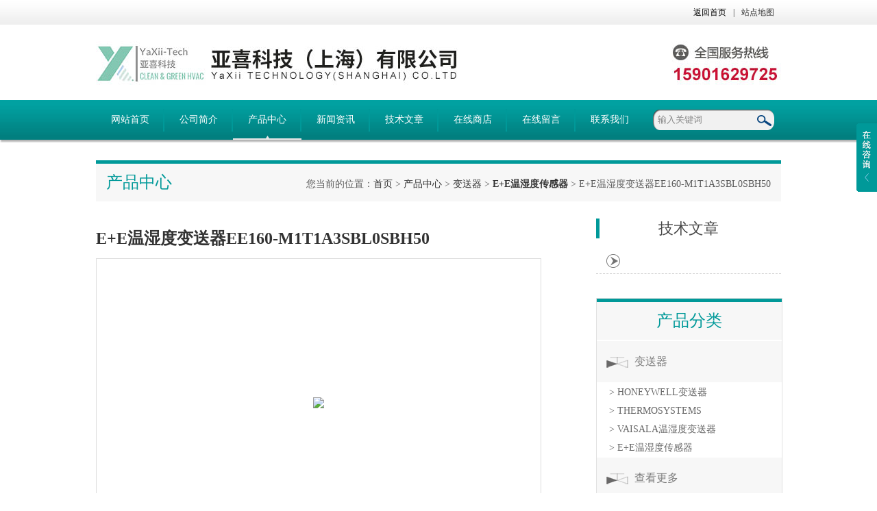

--- FILE ---
content_type: text/html; charset=utf-8
request_url: http://www.yaxihvac.com/YaXii-Products-21928008/
body_size: 7083
content:
<!DOCTYPE html PUBLIC "-//W3C//DTD XHTML 1.0 Transitional//EN" "http://www.w3.org/TR/xhtml1/DTD/xhtml1-transitional.dtd">
<html xmlns="http://www.w3.org/1999/xhtml">
<head>
<meta http-equiv="Content-Type" content="text/html; charset=utf-8" />
<TITLE>E+E温湿度变送器EE160-M1T1A3SBL0SBH50－亚喜科技（上海）有限公司</TITLE>
<META NAME="Keywords" CONTENT="E+E温湿度变送器EE160-M1T1A3SBL0SBH50">
<META NAME="Description" CONTENT="亚喜科技（上海）有限公司专业生产(供应)销售E+E温湿度变送器EE160-M1T1A3SBL0SBH50，欢迎您来电咨询E+E温湿度变送器EE160-M1T1A3SBL0SBH50的详细信息！亚喜科技（上海）有限公司提供的E+E温湿度变送器EE160-M1T1A3SBL0SBH50不仅具有国内外领先的技术水平，更有良好的售后服务和优质的解决方案。">
<link type="text/css" rel="stylesheet" href="/Skins/589789/css/index.css" /> 
<script type="text/javascript" src="/Skins/589789/js/jquery-1.8.3.min.js"></script>
<script type="text/javascript" src="/Skins/589789/js/jquery.SuperSlide.js"></script>
<!--导航当前状态 JS-->
<script language="javascript" type="text/javascript"> 
	var nav= '3';
</script>
<!--导航当前状态 JS END-->
<script type="application/ld+json">
{
"@context": "https://ziyuan.baidu.com/contexts/cambrian.jsonld",
"@id": "http://www.yaxihvac.com/YaXii-Products-21928008/",
"title": "E+E温湿度变送器EE160-M1T1A3SBL0SBH50",
"pubDate": "2021-12-15T15:32:25",
"upDate": "2024-06-29T11:41:24"
    }</script>
<script type="text/javascript" src="/ajax/common.ashx"></script>
<script src="/ajax/NewPersonalStyle.Classes.SendMSG,NewPersonalStyle.ashx" type="text/javascript"></script>
<script type="text/javascript">
var viewNames = "";
var cookieArr = document.cookie.match(new RegExp("ViewNames" + "=[_0-9]*", "gi"));
if (cookieArr != null && cookieArr.length > 0) {
   var cookieVal = cookieArr[0].split("=");
    if (cookieVal[0] == "ViewNames") {
        viewNames = unescape(cookieVal[1]);
    }
}
if (viewNames == "") {
    var exp = new Date();
    exp.setTime(exp.getTime() + 7 * 24 * 60 * 60 * 1000);
    viewNames = new Date().valueOf() + "_" + Math.round(Math.random() * 1000 + 1000);
    document.cookie = "ViewNames" + "=" + escape(viewNames) + "; expires" + "=" + exp.toGMTString();
}
SendMSG.ToSaveViewLog("21928008", "ProductsInfo",viewNames, function() {});
</script>
<script language="javaScript" src="/js/JSChat.js"></script><script language="javaScript">function ChatBoxClickGXH() { DoChatBoxClickGXH('http://chat.hbzhan.com',600171) }</script><script>
(function(){
var bp = document.createElement('script');
var curProtocol = window.location.protocol.split(':')[0];
if (curProtocol === 'https') {
bp.src = 'https://zz.bdstatic.com/linksubmit/push.js';
}
else {
bp.src = 'http://push.zhanzhang.baidu.com/push.js';
}
var s = document.getElementsByTagName("script")[0];
s.parentNode.insertBefore(bp, s);
})();
</script>
</head>

<body>
<!--最外层大盒子-->
<div class="wrapper w_100">

<!--头部通栏条-->
<div class="t-bg w_100">
<div class="topline w_1100">
<p><a href="/" class="wx">返回首页</a>|<a href="/sitemap.xml">站点地图</a></p>
</div>
</div>
<!--网站头部-->
<div class="header w_1100">
<div class="logo"><a href="/"><img src="/Skins/589789/images/logo.jpg" /></a></div>
</div>
<!--网站导航-->
<div class="h-bg w_100">
<div class="inner w_1100">
<div class="topmenu">
<ul>
    <li id="navId1"><a href="/">网站首页</a></li>
	<li id="navId2"><a href="/aboutus.html">公司简介</a></li>
  	<li id="navId3"><a href="/products.html">产品中心</a></li>
  	<li id="navId4"><a href="/news.html">新闻资讯</a></li>
  	<li id="navId5"><a href="/article.html">技术文章</a></li>
  	<li><a href="http://www.hbzhan.com/st589789/" target="_blank" rel="nofollow">在线商店</a></li>
    <li id="navId6"><a href="/order.html">在线留言</a></li>
	<li id="navId7"><a href="/contact.html" >联系我们</a></li>
</ul>
<script language="javascript" type="text/javascript">
try {
    document.getElementById("navId" + nav).className = "active";
}
catch (e) {}
</script>
</div>
<!--搜索-->
<div class="searchbox">

<form name="form1" method="post" action="/products.html" onsubmit="return checkform(form1)" class="input">
        <input name="keyword" onblur="if(this.value=='')this.value='输入关键词'" onfocus="this.value=''" value="输入关键词" type="text" class="search-txt">
        <input name="" type="submit" class="search-btn" value="">
      </form>


</div>
<div class="clear"></div>
</div>
</div>
<script src="http://www.hbzhan.com/mystat.aspx?u=YaXii"></script>
<link rel="stylesheet" href="/Skins/589789/css/lightSlider.css" />
<script type="text/javascript" src="/Skins/589789/js/jquery.lightSlider.js"></script>
<!--主要内容-->
<div class="ncontent w_1100" >
<h2 class="h-6">产品中心<span>您当前的位置：<a href="/">首页</a> > <a href="/products.html" >产品中心</a> > <a href="/YaXii-ParentList-1024451/">变送器</a> > <a href="/YaXii-SonList-1024452/"><strong>E+E温湿度传感器</strong></a> > E+E温湿度变送器EE160-M1T1A3SBL0SBH50
            
              </span></h2>
<div class="n-8 c-product">
<!--上-->
<div class="n-top">
<p>E+E温湿度变送器EE160-M1T1A3SBL0SBH50</p>
<!--图片相册-->
<div class="nn-top">
<ul class="xqytp">
	<li data-thumb="http://img79.hbzhan.com/gxhpic_77aedab472/319cc19b395d723dffe8adfe5913684472ced1fb6c91cf06236f51672f3fe8735e13f93082a62acd.jpg" class="proimg_bk"><a  class="proimg"><img src="http://img79.hbzhan.com/gxhpic_77aedab472/319cc19b395d723dffe8adfe5913684472ced1fb6c91cf06236f51672f3fe8735e13f93082a62acd.jpg" /></a></li>
	
</ul>
</div>
<script type="text/javascript">
  $(document).ready(function() {
		$('.gallery').lightSlider({
            gallery:true,
            minSlide:1,
            maxSlide:1,
			currentPagerPosition:'left'  
        });
    });

</script>

<div class="clear"></div>
</div>

<!--产品详细参数-->
<div class="x-1">
<h2 class="b-1">基础信息<span>Product information</span></h2>
<p>产品名称：E+E温湿度变送器EE160-M1T1A3SBL0SBH50</p>
<!--<p>产品型号：</p>
<p>更新时间：2024-06-29</p>-->
<p>产品简介：</p>
<p><p>
E+E温湿度变送器EE160-M1T1A3SBL0SBH50</br>探头内部封装的测量电子器件以及E+E专有的传感元件保护功能，可确保即使在污染或侵蚀性环境中也能获得佳的长期稳定性。
</p></p>
</div>

<!--产品特性-->
<div class="x-1">
<h2 class="b-1">产品特性<span>Product characteristics</span></h2>

<p><span style="font-family: arial, helvetica, sans-serif;"><strong><span style="font-size: 14px;">E+E温湿度变送器EE1</span></strong><strong><span style="font-size: 14px;">6</span></strong><strong><span style="font-size: 14px;">0</span></strong><strong><span style="font-size: 14px;">系列介绍</span></strong><strong></strong></span></p><p><span style="font-size: 14px; font-family: arial, helvetica, sans-serif;">EE160<span style="font-size: 14px; font-family: 宋体;">经过优化，可在楼宇自动化中以经济高效的方式准确测量相对湿度（</span><span style="font-size: 14px; font-family: Arial;">RH</span><span style="font-size: 14px; font-family: 宋体;">）和温度（</span><span style="font-size: 14px; font-family: Arial;">T</span><span style="font-size: 14px; font-family: 宋体;">）。</span></span></p><p><span style="font-size: 14px; font-family: arial, helvetica, sans-serif;">&nbsp;</span></p><p><span style="font-size: 14px; font-family: arial, helvetica, sans-serif;"><span style="font-size: 14px; font-family: 宋体;">探头内部封装的测量电子器件以及</span>E+E<span style="font-size: 14px; font-family: 宋体;">专有的传感元件保护功能，可确保即使在污染或侵蚀性环境中也能获得佳的长期稳定性。</span></span></p><p><span style="font-size: 14px; font-family: arial, helvetica, sans-serif;">&nbsp;</span></p><p><span style="font-size: 14px; font-family: arial, helvetica, sans-serif;"><span style="font-size: 14px; font-family: 宋体;">可以在两个电压或电流（</span>2<span style="font-size: 14px; font-family: 宋体;">线）输出上，或在具有</span><span style="font-size: 14px; font-family: Arial;">BACnet MS/TP</span><span style="font-size: 14px; font-family: 宋体;">或</span><span style="font-size: 14px; font-family: Arial;">Modbus RTU</span><span style="font-size: 14px; font-family: 宋体;">协议的</span><span style="font-size: 14px; font-family: Arial;">RS485</span><span style="font-size: 14px; font-family: 宋体;">接口上获得测量数据。此外，</span><span style="font-size: 14px; font-family: Arial;">EE160</span><span style="font-size: 14px; font-family: 宋体;">具有无源</span><span style="font-size: 14px; font-family: Arial;">T</span><span style="font-size: 14px; font-family: 宋体;">输出。</span></span></p><p><span style="font-size: 14px; font-family: arial, helvetica, sans-serif;">&nbsp;</span></p><p><span style="font-size: 14px; font-family: arial, helvetica, sans-serif;">EE160<span style="font-size: 14px; font-family: 宋体;">可用于墙壁或管道安装。</span><span style="font-size: 14px; font-family: Arial;">IP65/NEMA 4</span><span style="font-size: 14px; font-family: 宋体;">外壳可大程度地降低安装成本，并提供出色的保护，防止污染和冷凝。</span></span></p><p><br/></p><p><span style="font-family: arial, helvetica, sans-serif;"><strong><span style="font-family: Arial; font-size: 14px;">E+E<span style="font-family: 宋体;">温湿度变送器</span></span></strong><strong><span style="font-family: Arial; font-size: 14px;">EE160-M1T1A3SBL0SBH50<span style="font-family: 宋体;">技术参数</span></span></strong></span></p><p><span style="font-family: arial, helvetica, sans-serif;"><strong><span style="font-family: Arial; font-size: 14px;"><span style="font-family: 宋体;"></span></span></strong></span></p><p style="text-align: left;"><img src="https://img80.hbzhan.com/gxhpic_77aedab472/514bf1882701518f474ddfb92308a8a0e5deaf8e43e2cd80808675dae8b65e18dac1761337bb10fb.png" style="max-width:800px;max-height:300%;" title="E+E温湿度传感器EE160-M1T1A3SBL0SBH50 爱泽工业ize-industries (1).png"/></p><p style="text-align: left;"><br/></p><p style="text-align: left;"><img src="https://img80.hbzhan.com/gxhpic_77aedab472/514bf1882701518f474ddfb92308a8a0c79559a6d87a7a4086567a57a5fb2695aa8b586120e7ebe7.png" style="max-width:800px;max-height:300%;" title="E+E温湿度传感器EE160-M1T1A3SBL0SBH50 爱泽工业ize-industries (2).png"/></p><p><span style="font-family: arial, helvetica, sans-serif;"><strong><span style="font-family: Arial; font-size: 14px;"><br/></span></strong></span></p><p><span style="font-family: arial, helvetica, sans-serif;"><strong><span style="font-family: Arial; font-size: 14px;">E+E<span style="font-family: 宋体;">温湿度变送器</span><span style="font-family: Arial;">EE1</span></span></strong><strong><span style="font-family: Arial; font-size: 14px;">6</span></strong><strong><span style="font-family: 宋体; font-size: 14px;">0</span></strong><strong><span style="font-size: 14px; font-family: 宋体;">系列</span></strong></span></p><p><span style="font-size: 14px; font-family: arial, helvetica, sans-serif;">EE160-M1T1A3SBL0SBH50</span></p><p><span style="font-size: 14px; font-family: arial, helvetica, sans-serif;">EE160-M1T2A3SBL0SBH50</span></p><p><span style="font-size: 14px; font-family: arial, helvetica, sans-serif;">EE160-M1T2A6SBL0SBH50</span></p><p><span style="font-size: 14px; font-family: arial, helvetica, sans-serif;">EE160-M1T1A6P1BD5</span></p><p><span style="font-size: 14px; font-family: arial, helvetica, sans-serif;">EE160-M1T2A6P1BD5</span></p><p><span style="font-size: 14px; font-family: arial, helvetica, sans-serif;">EE160-HT6XXPBB/TX004M</span></p><p><span style="font-size: 14px; font-family: arial, helvetica, sans-serif;">EE160-HT6xAPBBTx004M</span></p><p><span style="font-size: 14px; font-family: arial, helvetica, sans-serif;">&nbsp;</span></p><p style="line-height: 22px;background: rgb(255, 255, 255)"><span style="font-size: 14px; font-family: arial, helvetica, sans-serif;"><span style="font-size: 14px; font-family: 宋体;">亚喜科技</span>(YaXii) <span style="font-size: 14px; font-family: 宋体;">是一家服务于工业暖通自控</span><span style="font-size: 14px; font-family: Arial;">HVAC</span><span style="font-size: 14px; font-family: 宋体;">行业的企业。我们提供完整的大型工厂温湿度控制和空调除尘系统解决方案，提供咨询，设计，安装，维护和备件等各种服务。我们拥有超过</span><span style="font-size: 14px; font-family: Arial;">30</span><span style="font-size: 14px; font-family: 宋体;">年行业经验丰富的高级工程师，您可以*信赖我们的专业知识和对高质量标准的承诺。</span></span></p><p style="line-height: 22px;background: rgb(255, 255, 255)"><br/></p><p><span style="font-family: arial, helvetica, sans-serif;"><span style="font-size: 14px; font-family: 宋体;">有关</span><strong><span style="font-family: Arial; font-size: 14px;">E+E<span style="font-family: 宋体;">温湿度变送器</span></span></strong><strong><span style="font-family: Arial; font-size: 14px;">EE160-M1T1A3SBL0SBH50</span></strong><span style="font-size: 14px; font-family: 宋体;">更详细的信息或者其他</span><strong><span style="font-size: 14px; font-family: 宋体;">温湿度变送器</span></strong><span style="font-family: Arial; font-size: 14px;"><span style="font-family: 宋体;">相关产品，请随时致电亚喜科技</span><span style="font-family: 宋体;">，我们将尽全力解决您的问题。</span></span></span></p>

</div>
<link rel="stylesheet" type="text/css" href="/css/MessageBoard_style.css">
<script language="javascript" src="/skins/Scripts/order.js?v=20210318" type="text/javascript"></script>
<a name="order" id="order"></a>
<div class="ly_msg" id="ly_msg">
<form method="post" name="form2" id="form2">
	<h3>留言框  </h3>
	<ul>
		<li>
			<h4 class="xh">产品：</h4>
			<div class="msg_ipt1"><input class="textborder" size="30" name="Product" id="Product" value="E+E温湿度变送器EE160-M1T1A3SBL0SBH50"  placeholder="请输入产品名称" /></div>
		</li>
		<li>
			<h4>您的单位：</h4>
			<div class="msg_ipt12"><input class="textborder" size="42" name="department" id="department"  placeholder="请输入您的单位名称" /></div>
		</li>
		<li>
			<h4 class="xh">您的姓名：</h4>
			<div class="msg_ipt1"><input class="textborder" size="16" name="yourname" id="yourname"  placeholder="请输入您的姓名"/></div>
		</li>
		<li>
			<h4 class="xh">联系电话：</h4>
			<div class="msg_ipt1"><input class="textborder" size="30" name="phone" id="phone"  placeholder="请输入您的联系电话"/></div>
		</li>
		<li>
			<h4>常用邮箱：</h4>
			<div class="msg_ipt12"><input class="textborder" size="30" name="email" id="email" placeholder="请输入您的常用邮箱"/></div>
		</li>
        <li>
			<h4>省份：</h4>
			<div class="msg_ipt12"><select id="selPvc" class="msg_option">
							<option value="0" selected="selected">请选择您所在的省份</option>
			 <option value="1">安徽</option> <option value="2">北京</option> <option value="3">福建</option> <option value="4">甘肃</option> <option value="5">广东</option> <option value="6">广西</option> <option value="7">贵州</option> <option value="8">海南</option> <option value="9">河北</option> <option value="10">河南</option> <option value="11">黑龙江</option> <option value="12">湖北</option> <option value="13">湖南</option> <option value="14">吉林</option> <option value="15">江苏</option> <option value="16">江西</option> <option value="17">辽宁</option> <option value="18">内蒙古</option> <option value="19">宁夏</option> <option value="20">青海</option> <option value="21">山东</option> <option value="22">山西</option> <option value="23">陕西</option> <option value="24">上海</option> <option value="25">四川</option> <option value="26">天津</option> <option value="27">新疆</option> <option value="28">西藏</option> <option value="29">云南</option> <option value="30">浙江</option> <option value="31">重庆</option> <option value="32">香港</option> <option value="33">澳门</option> <option value="34">中国台湾</option> <option value="35">国外</option>	
                             </select></div>
		</li>
		<li>
			<h4>详细地址：</h4>
			<div class="msg_ipt12"><input class="textborder" size="50" name="addr" id="addr" placeholder="请输入您的详细地址"/></div>
		</li>
		
        <li>
			<h4>补充说明：</h4>
			<div class="msg_ipt12 msg_ipt0"><textarea class="areatext" style="width:100%;" name="message" rows="8" cols="65" id="message"  placeholder="请输入您的任何要求、意见或建议"></textarea></div>
		</li>
		<li>
			<h4 class="xh">验证码：</h4>
			<div class="msg_ipt2">
            	<div class="c_yzm">
                    <input class="textborder" size="4" name="Vnum" id="Vnum"/>
                    <a href="javascript:void(0);" class="yzm_img"><img src="/Image.aspx" title="点击刷新验证码" onclick="this.src='/image.aspx?'+ Math.random();"  width="90" height="34" /></a>
                </div>
                <span>请输入计算结果（填写阿拉伯数字），如：三加四=7</span>
            </div>
		</li>
		<li>
			<h4></h4>
			<div class="msg_btn"><input type="button" onclick="return Validate();" value="提 交" name="ok"  class="msg_btn1"/><input type="reset" value="重 填" name="no" /></div>
		</li>
	</ul>	
    <input name="PvcKey" id="PvcHid" type="hidden" value="" />
</form>
</div>



<div class="article">
<p>上一篇:<a href="/YaXii-Products-21899166/">SIEMENS风门执行器SQM21.18502</a></p>
<p>下一篇：<a href="/YaXii-Products-21940967/">HONEYWELL吹扫定时器卡ST7800A1005</a></p>
</div>

<div class="clear"></div>
</div>
<div class="n-9">
<div class="c-right">
<div class="biao"><a href="/article.html">技术文章</a></div>
<div class="shipin">
<ul>
  <!-- BEGIN _IndexTJArticle Num=3 Line=100 Display=1 Flag=40-->
<li></li>
<!-- END _IndexTJArticle -->
</ul>

<div class="clear"></div>
</div>
<div class="c-1 r-pro">
<div class="c-left">
<h2 class="h-2"><a href="/products.html">产品分类</a></h2>
<ul>
      
	<li><a href="/YaXii-ParentList-1024451/"  onmouseover="showsubmenu('变送器')" class="yj">变送器</a>
    <div id="submenu_变送器" style="display:none">
    <ul>
    
    <li><a href="/YaXii-SonList-1401572/">> HONEYWELL变送器</a></li>
    
    <li><a href="/YaXii-SonList-1388237/">> THERMOSYSTEMS</a></li>
    
    <li><a href="/YaXii-SonList-1024467/">> VAISALA温湿度变送器</a></li>
    
    <li><a href="/YaXii-SonList-1024452/">> E+E温湿度传感器</a></li>
    
    </ul>
    </div>
    </li>
  	
    <li><a href="/products.html"  class="yj">查看更多</a></li>
  </ul>

</div>
</div>
<div class="clear"></div>
<div class="c-left">
<h2 class="h-5"><a href="/contact.html">联系我们</a></h2>
<div class="lianxi">
<img src="/Skins/589789/images/xx02.png">
<p>电话：86-021-56713302<br>手机：15901629725<br>传真：86-021-56713302<br>
在线客服：<a target="_blank" href="http://wpa.qq.com/msgrd?v=3&uin=1399496986&site=qq&menu=yes"><img src="/Skins/589789/images/xx03.png"></a></p>
</div>
</div>
</div>
</div>
<div class="clear"></div>
</div>

<!--尾部版权-->
<!--尾部版权-->
<div class="f-bg w_100">
<div class="footer w_1100">
<!--上方-->
<div class="f-right">
<p class="f-nav" align="center">
	<a href="/">网站首页</a>|
  	<a href="/aboutus.html">公司简介</a>|
  	<a href="/products.html">产品中心</a>|
    <a href="/news.html">新闻资讯</a>|
    <a href="/article.html">技术文章</a>|
    <a href="http://www.hbzhan.com/st589789/" target="_blank" rel="nofollow">在线商店</a>|
    <a href="/contact.html">联系我们</a>|
    <a href="http://www.hbzhan.com/login" target="_blank" rel="nofollow">后台管理</a>|
</p>
</div>
<!--左侧-->
<div class="f-left">
<p> 版权所有：亚喜科技（上海）有限公司 &nbsp;&nbsp;<a href="http://beian.miit.gov.cn/ rel="nofollow"">沪ICP备18029595号-1</a>&nbsp;&nbsp;技术支持：<A href="http://www.hbzhan.com" target="_blank" rel="nofollow">环保在线</A><br />公司地址：上海市杨浦区纪念路8号国家大学财大科技园1号楼</p>


<!--<div class="imgbox"><img src="/Skins/589789/images/dh.png" /></div>
<div class="nrbox">
<p>TELEPHONE</p>
<p class="p1">86-021-56713302</p>
</div>-->

</div>


<div class="clear"></div>
</div>
<!--友情链接-->

</div>
<script type="text/javascript" src="/Skins/589789/js/pt_js.js"></script>

<div class="ser_btn"><a href="javascript:;"></a></div>
<div class="ser_main">
	<!--联系人-->

	
	<!--在线客服-->
	<div class="ser_con">
		<div class="ser_tit">在线客服</div>
		<div class="qq_list">
			<ul>
				<li><a href="http://wpa.qq.com/msgrd?v=3&amp;uin=1399496986&amp;site=qq&amp;menu=yes"><img src="/Skins/589789/images/qq03_img.png"></a></li>
			</ul>
		</div>
		<div class="ser_btm"></div>
        <img src="/Skins/589789/images/ewm.jpg" />
	</div>
   
	
</div>
<script type="text/javascript" src="/Skins/589789/js/qq.js"></script>
</div>
 <script type='text/javascript' src='/js/VideoIfrmeReload.js?v=001'></script>
  
</html>
</body>